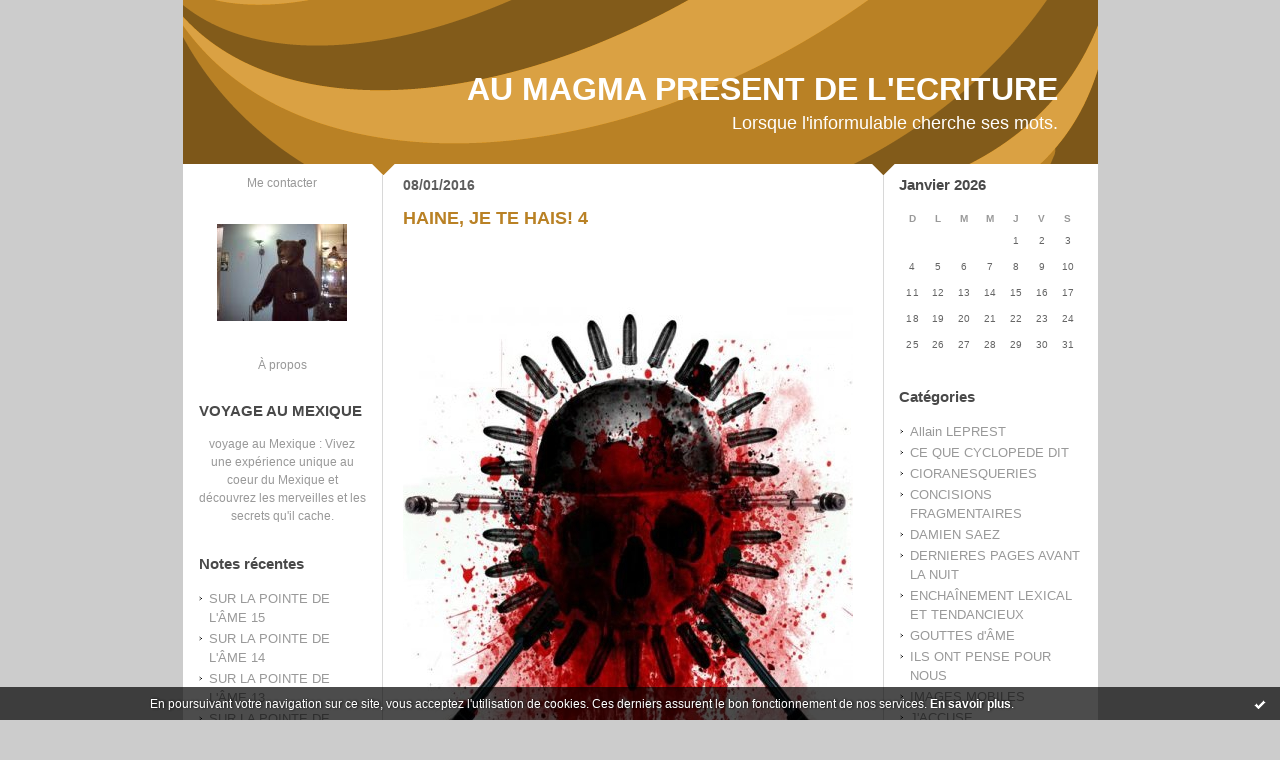

--- FILE ---
content_type: text/html; charset=UTF-8
request_url: http://aumagmapresentdelecriture.hautetfort.com/tag/hors
body_size: 10622
content:
<!DOCTYPE html PUBLIC "-//W3C//DTD XHTML 1.0 Transitional//EN" "http://www.w3.org/TR/xhtml1/DTD/xhtml1-transitional.dtd">
<html xmlns="http://www.w3.org/1999/xhtml" xml:lang="fr" lang="fr">
<head>
<link rel="canonical" href="http://aumagmapresentdelecriture.hautetfort.com/tag/hors" />
<link rel="icon" href="https://static.hautetfort.com/backend/graphics/favicon.ico" type="image/x-icon" />
<title>hors : AU MAGMA PRESENT DE L'ECRITURE</title>
<meta name="description" content="Lorsque l'informulable cherche ses mots." />
<meta name="keywords" content="ECRITURE, PROSE, POESIE LITTERATURE, MUSIQUE, SONS" />
<meta http-equiv="Content-Type" content="text/html; charset=utf-8" />
<meta name="publisher" content="http://www.blogspirit.com/" />
<meta name="generator" content="http://www.blogspirit.com/" />
<meta name="robots" content="index,follow" />
<link rel="stylesheet" href="https://static.hautetfort.com/backend/skins/set27/b98125/style-scs.css" type="text/css" />
<link rel="stylesheet" href="http://aumagmapresentdelecriture.hautetfort.com/style.css?1728293169" type="text/css" />
<link rel="alternate" type="application/atom+xml" title="Atom" href="http://aumagmapresentdelecriture.hautetfort.com/atom.xml" />
<link rel="alternate" type="application/rss+xml" title="RSS" href="http://aumagmapresentdelecriture.hautetfort.com/index.rss" />
<link rel="start" href="http://aumagmapresentdelecriture.hautetfort.com/" title="Home" />
<script type="text/javascript">  var _gaq = _gaq || [];  _gaq.push(['_setAccount', 'UA-26630817-1']);  _gaq.push(['_trackPageview']);  (function() {    var ga = document.createElement('script'); ga.type = 'text/javascript'; ga.async = true;    ga.src = ('https:' == document.location.protocol ? 'https://ssl' : 'http://www') + '.google-analytics.com/ga.js';    var s = document.getElementsByTagName('script')[0]; s.parentNode.insertBefore(ga, s);  })();</script>
<script>
  (function(i,s,o,g,r,a,m){i['GoogleAnalyticsObject']=r;i[r]=i[r]||function(){
  (i[r].q=i[r].q||[]).push(arguments)},i[r].l=1*new Date();a=s.createElement(o),
  m=s.getElementsByTagName(o)[0];a.async=1;a.src=g;m.parentNode.insertBefore(a,m)
  })(window,document,'script','//www.google-analytics.com/analytics.js','ga');

  ga('create', 'UA-26630817-1', 'auto');
  ga('send', 'pageview');

</script>
<script type="text/javascript">

function popupCenter(url,width,height,xtr) {
    var top=(screen.height-height)/2;
    var left=(screen.width-width)/2;
    window.open(url,"",xtr+",top="+top+",left="+left+",width="+width+",height="+height);
}

</script>
<style type="text/css">
body {
margin-bottom: 0px;
}
#toppub { display: block; width: 555px; height: 140px; margin: 0 auto;}
.content a img {border:0px;}
#footer {
text-align: center;
font-size: 65%;
width: auto;
margin: 2em auto 0px auto;
color: #000;
line-height: 210%;
display: block;
padding: 5px 15px;
background: #fff;
border-top: 1px solid #000;
}
#footer a {
color: #000;
text-decoration: underline;
background-color: transparent;
display: inline;
}
#footer a:hover {
color: #000;
text-decoration: underline;
background-color: transparent;
display: inline;
}
#sponsored-links {
display: block;
margin: 0;
padding: 0;
border: 0;
background: transparent;
margin-bottom: -5px;
}
</style>
</head>
<body>
<div data-cookie="off"><p data-close><a href="#" title="J'ai lu ce message"><span class="ui-icon ui-icon-check">Ok</span></a></p><p data-text>En poursuivant votre navigation sur ce site, vous acceptez l'utilisation de cookies. Ces derniers assurent le bon fonctionnement de nos services. <a href="https://www.hautetfort.com/cookies.html" title="En savoir plus sur les cookies" target="_blank">En savoir plus</a>.</p></div><style>[data-cookie]{display:none;position:fixed;backface-visibility:hidden;bottom:0;left:0;width:100%;background:black;background:url([data-uri]);color:white;padding:.5em 0;text-align:center;z-index:9999;}
[data-cookie~="on"]{display:block;}
[data-cookie] p{color:white;font-size:12px;margin:0;padding:0 .5em;line-height:1.3em;text-shadow:1px 0 3px rgba(0,0,0,1);}
[data-cookie] a{color:white;}
[data-cookie] [data-text]{margin:1px auto 0;text-align:left;max-width:980px;}
[data-cookie] [data-close]{float:right;margin:0 .5em;}
[data-cookie] .ui-icon{background-image: url(//download.jqueryui.com/themeroller/images/ui-icons_ffffff_256x240.png);}
.ui-icon-check {background-position: -64px -144px;}
.ui-icon {height: 16px;width: 16px;}
.ui-icon {background-repeat: no-repeat;display: block;overflow: hidden;text-indent: -99999px;}
@media print {[data-cookie]{display:none;}}
</style>
<div id="container">
<div class="container-decorator1">
<div class="container-decorator2">
<div id="banner-img">
<div class="banner-img-decorator1">
<div class="banner-img-decorator2">
<div class="img-link">
<a href="http://aumagmapresentdelecriture.hautetfort.com/"></a>
</div>
</div>
</div>
</div>
<div id="banner">
<div class="banner-decorator1">
<div class="banner-decorator2">
<h1><a href="http://aumagmapresentdelecriture.hautetfort.com/">AU MAGMA PRESENT DE L'ECRITURE</a></h1>
<h2>Lorsque l'informulable cherche ses mots.</h2>
</div>
</div>
</div>
<div id="left">
<div class="left-decorator1">
<div class="left-decorator2">
<div class="sidebar"><div id="box-contactme" class="boxtitleless-decorator1"> <div class="boxtitleless-decorator2"><div class="boxtitleless-decorator3"> <div class="link-note"><a href="http://aumagmapresentdelecriture.hautetfort.com/apps/contact/index.php">Me contacter</a></div> </div></div> </div><!--boxsep-->
<div id="box-yourphoto" class="boxtitleless-decorator1"><div class="boxtitleless-decorator2"><div class="boxtitleless-decorator3"> <div class="link-note"> <div id="my-photo"> <img src="http://aumagmapresentdelecriture.hautetfort.com/media/02/01/2299687309.jpg" width="130" height="97" alt="Photo" /> </div></div> </div></div></div><!--boxsep-->
<div id="box-aboutme" class="boxtitleless-decorator1"><div class="boxtitleless-decorator2"><div class="boxtitleless-decorator3"> <div class="link-note"><a href="http://aumagmapresentdelecriture.hautetfort.com/about.html">À propos</a></div> </div></div></div><!--boxsep-->
<div id="box-mybox2735582" class="box-decorator1"><div class="box-decorator2"><div class="box-decorator3"><div class="decorator1"><div class="decorator2"><h2>VOYAGE AU MEXIQUE</h2></div></div><div class="boxcontent-decorator1"><div class="boxcontent-decorator2"><div class="boxcontent-decorator3" style="text-align: center"><a href="http://www.mexicoveo.com" target="_blank">voyage au Mexique</a> : Vivez une expérience unique au coeur du Mexique et découvrez les merveilles et les secrets qu'il cache. <!--wizard:html--></div></div></div></div></div></div><!--boxsep-->
<div id="box-recentposts" class="box-decorator1"><div class="box-decorator2"><div class="box-decorator3"> <div class="decorator1"><div class="decorator2"><h2>Notes récentes</h2></div></div> <div class="boxcontent-decorator1"><div class="boxcontent-decorator2"><div class="boxcontent-decorator3"> <ul> <li><a href="http://aumagmapresentdelecriture.hautetfort.com/archive/2018/02/11/sur-la-pointe-de-l-ame-15-6025429.html">SUR LA POINTE DE L'ÂME  15</a></li>    <li><a href="http://aumagmapresentdelecriture.hautetfort.com/archive/2018/02/09/sur-la-pointe-de-l-ame-14-6024912.html">SUR LA POINTE DE L'ÂME  14</a></li>    <li><a href="http://aumagmapresentdelecriture.hautetfort.com/archive/2018/02/08/sur-la-pointe-de-l-ame-12-6024641.html">SUR LA POINTE DE L'ÂME  13</a></li>    <li><a href="http://aumagmapresentdelecriture.hautetfort.com/archive/2018/02/07/sur-la-pointe-de-l-ame-12-6024337.html">SUR LA POINTE DE L'ÂME  12</a></li>    <li><a href="http://aumagmapresentdelecriture.hautetfort.com/archive/2017/12/14/sur-la-pointe-de-l-ame-11-6008245.html">SUR LA POINTE DE L'ÂME  11</a></li>    <li><a href="http://aumagmapresentdelecriture.hautetfort.com/archive/2017/12/14/sur-la-pointe-de-l-ame-10-6008240.html">SUR LA POINTE DE L'ÂME  10</a></li>    <li><a href="http://aumagmapresentdelecriture.hautetfort.com/archive/2017/12/14/sur-la-pointe-de-l-ame-9-6008239.html">SUR LA POINTE DE L'ÂME  9</a></li>    <li><a href="http://aumagmapresentdelecriture.hautetfort.com/archive/2017/12/15/sur-la-pointe-de-l-ame-8-6008236.html">SUR LA POINTE DE L'ÂME  8</a></li>    <li><a href="http://aumagmapresentdelecriture.hautetfort.com/archive/2017/12/14/sur-la-pointe-de-l-ame-7-6008235.html">SUR LA POINTE DE L'ÂME  7</a></li>    <li><a href="http://aumagmapresentdelecriture.hautetfort.com/archive/2017/11/28/sur-la-pointe-de-l-ame-6-6003439.html">SUR LA POINTE DE L'ÂME  6</a></li> </ul> </div></div></div> </div></div></div> <!--boxsep-->
<div id="box-recentcomments" class="box-decorator1"><div class="box-decorator2"><div class="box-decorator3"> <div class="decorator1"><div class="decorator2"><h2>Commentaires récents</h2></div></div> <div class="boxcontent-decorator1"><div class="boxcontent-decorator2"><div class="boxcontent-decorator3"> <ul> <li><a href="http://aumagmapresentdelecriture.hautetfort.com/archive/2017/09/21/fleches-perdues-5981787.html#c8650975">Goose</a> sur <a href="http://aumagmapresentdelecriture.hautetfort.com/archive/2017/09/21/fleches-perdues-5981787.html">FLÈCHES PERDUES</a></li>    <li><a href="http://aumagmapresentdelecriture.hautetfort.com/archive/2016/10/31/il-ne-criera-plus-5867777.html#c8555623">cloetens</a> sur <a href="http://aumagmapresentdelecriture.hautetfort.com/archive/2016/10/31/il-ne-criera-plus-5867777.html">IL NE CRIERA PLUS</a></li>    <li><a href="http://aumagmapresentdelecriture.hautetfort.com/archive/2016/09/30/parcours-complexe-5854460.html#c8544902">MILIQUE</a> sur <a href="http://aumagmapresentdelecriture.hautetfort.com/archive/2016/09/30/parcours-complexe-5854460.html">PARCOURS COMPLEXE</a></li>    <li><a href="http://aumagmapresentdelecriture.hautetfort.com/archive/2016/09/30/parcours-complexe-5854460.html#c8544868">Stagire</a> sur <a href="http://aumagmapresentdelecriture.hautetfort.com/archive/2016/09/30/parcours-complexe-5854460.html">PARCOURS COMPLEXE</a></li>    <li><a href="http://aumagmapresentdelecriture.hautetfort.com/archive/2011/08/30/le-bonheur-insecable.html#c8432704">MILIQUE</a> sur <a href="http://aumagmapresentdelecriture.hautetfort.com/archive/2011/08/30/le-bonheur-insecable.html">LE BONHEUR INSÉCABLE</a></li>    <li><a href="http://aumagmapresentdelecriture.hautetfort.com/archive/2011/08/30/le-bonheur-insecable.html#c8432684">Lou</a> sur <a href="http://aumagmapresentdelecriture.hautetfort.com/archive/2011/08/30/le-bonheur-insecable.html">LE BONHEUR INSÉCABLE</a></li>    <li><a href="http://aumagmapresentdelecriture.hautetfort.com/archive/2016/01/06/haine-je-te-hais-2.html#c8428323">cloetens</a> sur <a href="http://aumagmapresentdelecriture.hautetfort.com/archive/2016/01/06/haine-je-te-hais-2.html">HAINE, JE TE HAIS!  2</a></li>    <li><a href="http://aumagmapresentdelecriture.hautetfort.com/archive/2015/10/02/vacarme-familier-4-5693811.html#c8423353">plaque immatriculation france</a> sur <a href="http://aumagmapresentdelecriture.hautetfort.com/archive/2015/10/02/vacarme-familier-4-5693811.html">VACARME FAMILIER  4</a></li> </ul> </div></div></div> </div></div></div> <!--boxsep-->
<div id="box-youremail" class="boxtitleless-decorator1"><div class="boxtitleless-decorator2"><div class="boxtitleless-decorator3"> <div class="link-note"><a href="&#109;&#97;&#105;&#108;&#116;&#111;&#58;%6d%69%6c%69%71%75%65@%68%6f%74%6d%61%69%6c.%66%72" >&#x6d;&#x69;&#x6c;&#x69;&#x71;&#x75;&#x65;&#x40;&#x68;&#x6f;&#x74;&#x6d;&#x61;&#x69;&#x6c;&#x2e;&#x66;&#x72;</a></div> </div></div></div><!--boxsep-->
<div id="box-mybox2237916" class="boxtitleless-decorator1"><div class="boxtitleless-decorator2"><div class="boxtitleless-decorator3"><div class="link-note" style="line-height: 150%;"><!--
Webdezign.tutoriaux.free.fr® Compteur de visiteurs -->
<script src="http://webdezign.tutoriaux.free.fr/services/compteur_page.php?client=35563&Af=12"></script>
<!--
Fin Compteur de visiteurs® -->
<!--wizard:html--></div></div></div></div><!--boxsep-->
<div id="box-syndication" class="boxtitleless-decorator1"><div class="boxtitleless-decorator2"><div class="boxtitleless-decorator3"><div class="link-note"><a href="http://aumagmapresentdelecriture.hautetfort.com/index.rss"><img src="https://static.hautetfort.com/backend/images/extras/rssvalidated.gif" alt="Syndicate this site (rss)" /></a><br/><a href="http://aumagmapresentdelecriture.hautetfort.com/atom.xml"><img src="https://static.hautetfort.com/backend/images/extras/atom10.gif" alt="Syndicate this site (XML)" /></a><br/></div></div></div></div><!--boxsep-->
<div class="link-note"> <a href="http://www.hautetfort.com/admin/"> <img src="https://static.hautetfort.com/backend/images/extras/hautetfort.gif" alt="blog"/></a><br /></div><!--boxsep-->
<div class="box-decorator1" id="box-search"> <div class="box-decorator2"> <div class="box-decorator3"> <div class="decorator1"> <div class="decorator2"> <h2>Rechercher</h2> </div> </div> <div class="boxcontent-decorator1"> <div class="boxcontent-decorator2"> <div class="boxcontent-decorator3"> <form action="/apps/search/" method="get" name="search"> <input name="s" type="text"/> <input type="submit" class="search_button" value="OK"/> </form> </div> </div> </div> </div> </div> </div><!--boxsep-->
</div>
</div>
</div>
</div>
<div id="right">
<div class="right-decorator1">
<div class="right-decorator2">
<div class="sidebar"><!--boxsep-->
<!--boxsep-->
<div id="box-calendar" class="box-decorator1"><div class="box-decorator2"><div class="box-decorator3">
<div class="decorator1"><div class="decorator2"><h2>Janvier&nbsp;2026</h2></div></div>
<div class="boxcontent-decorator1"><div class="boxcontent-decorator2"><div class="boxcontent-decorator3">
<div class="calendar-box">
<table class="calendar" border="0" cellpadding="1" cellspacing="1">
<tr>
<th class="day-of-week">D</th>
<th class="day-of-week">L</th>
<th class="day-of-week">M</th>
<th class="day-of-week">M</th>
<th class="day-of-week">J</th>
<th class="day-of-week">V</th>
<th class="day-of-week">S</th>
</tr>
<tr valign="top">
<td class="day even"></td>
<td class="day odd"></td>
<td class="day even"></td>
<td class="day odd"></td>
<td class="day even"> 1</td>
<td class="day odd"> 2</td>
<td class="day even"> 3</td>
</tr>
<tr valign="top">
<td class="day odd"> 4</td>
<td class="day even"> 5</td>
<td class="day odd"> 6</td>
<td class="day even"> 7</td>
<td class="day odd"> 8</td>
<td class="day even"> 9</td>
<td class="day odd">10</td>
</tr>
<tr valign="top">
<td class="day even">11</td>
<td class="day odd">12</td>
<td class="day even">13</td>
<td class="day odd">14</td>
<td class="day even">15</td>
<td class="day odd">16</td>
<td class="day even">17</td>
</tr>
<tr valign="top">
<td class="day odd">18</td>
<td class="day even">19</td>
<td class="day odd">20</td>
<td class="day even">21</td>
<td class="day odd today">22</td>
<td class="day even">23</td>
<td class="day odd">24</td>
</tr>
<tr valign="top">
<td class="day even">25</td>
<td class="day odd">26</td>
<td class="day even">27</td>
<td class="day odd">28</td>
<td class="day even">29</td>
<td class="day odd">30</td>
<td class="day even">31</td>
</tr>
</table>
</div>
</div></div></div>
</div></div></div><!--boxsep-->
<div id="box-categories" class="box-decorator1"><div class="box-decorator2"><div class="box-decorator3"> <div class="decorator1"> <div class="decorator2"><h2>Catégories</h2></div></div> <div class="boxcontent-decorator1"><div class="boxcontent-decorator2"><div class="boxcontent-decorator3"> <ul>     <li> <a href="http://aumagmapresentdelecriture.hautetfort.com/allain-leprest/">Allain LEPREST</a>    </li>  <li> <a href="http://aumagmapresentdelecriture.hautetfort.com/ce-que-cyclopede-dit/">CE QUE CYCLOPEDE DIT</a>    </li>  <li> <a href="http://aumagmapresentdelecriture.hautetfort.com/fulgurances-cioranesques/">CIORANESQUERIES</a>    </li>  <li> <a href="http://aumagmapresentdelecriture.hautetfort.com/concisions-fragmentaires/">CONCISIONS FRAGMENTAIRES</a>    </li>  <li> <a href="http://aumagmapresentdelecriture.hautetfort.com/damien-saez/">DAMIEN SAEZ</a>    </li>  <li> <a href="http://aumagmapresentdelecriture.hautetfort.com/dernieres-pages-avant-la-nuit/">DERNIERES PAGES AVANT LA NUIT</a>    </li>  <li> <a href="http://aumagmapresentdelecriture.hautetfort.com/enchainement-lexical-et-tendancieux/">ENCHAÎNEMENT LEXICAL ET TENDANCIEUX</a>    </li>  <li> <a href="http://aumagmapresentdelecriture.hautetfort.com/gouttes-d-ame/">GOUTTES d'ÂME</a>    </li>  <li> <a href="http://aumagmapresentdelecriture.hautetfort.com/ils-ont-pense-pour-nous/">ILS ONT PENSE POUR NOUS</a>    </li>  <li> <a href="http://aumagmapresentdelecriture.hautetfort.com/images-mobiles/">IMAGES MOBILES</a>    </li>  <li> <a href="http://aumagmapresentdelecriture.hautetfort.com/j-accuse/">J'ACCUSE</a>    </li>  <li> <a href="http://aumagmapresentdelecriture.hautetfort.com/denonciation/">JE DENONCE</a>    </li>  <li> <a href="http://aumagmapresentdelecriture.hautetfort.com/je-m-accuse/">JE M'ACCUSE</a>    </li>  <li> <a href="http://aumagmapresentdelecriture.hautetfort.com/je-me-reproche/">JE ME REPROCHE</a>    </li>  <li> <a href="http://aumagmapresentdelecriture.hautetfort.com/site-ami/">Jehan JONAS</a>    </li>  <li> <a href="http://aumagmapresentdelecriture.hautetfort.com/la-parisienne-liberee/">LA PARISIENNE LIBEREE</a>    </li>  <li> <a href="http://aumagmapresentdelecriture.hautetfort.com/la-pensee-en-mouvement/">LA PENSEE EN MOUVEMENT</a>    </li>  <li> <a href="http://aumagmapresentdelecriture.hautetfort.com/la-ptite-francette/">LA PTITE FRANCETTE</a>    </li>  <li> <a href="http://aumagmapresentdelecriture.hautetfort.com/leo-ferre/">LEO FERRE</a>    </li>  <li> <a href="http://aumagmapresentdelecriture.hautetfort.com/les-archives-de-lyna/">LES ARCHIVES DE LYNA</a>    </li>  <li> <a href="http://aumagmapresentdelecriture.hautetfort.com/les-contes-de-noel/">LES CONTES DE NOËL</a>    </li>  <li> <a href="http://aumagmapresentdelecriture.hautetfort.com/les-deschiens/">LES DESCHIENS</a>    </li>  <li> <a href="http://aumagmapresentdelecriture.hautetfort.com/musique/">MUSIQUE</a>    </li>  <li> <a href="http://aumagmapresentdelecriture.hautetfort.com/nouvelles/">NOUVELLES</a>    </li>  <li> <a href="http://aumagmapresentdelecriture.hautetfort.com/poesies-dites-en-images/">POESIES DITES EN IMAGES</a>    </li>  <li> <a href="http://aumagmapresentdelecriture.hautetfort.com/sonarte/">SONARTE</a>   </li> </ul> </div></div></div> </div></div></div> <!--boxsep-->
<div id="box-archives" class="box-decorator1"><div class="box-decorator2"><div class="box-decorator3"> <div class="decorator1"><div class="decorator2"><h2>Archives</h2></div></div> <div class="boxcontent-decorator1"><div class="boxcontent-decorator2"><div class="boxcontent-decorator3"> <ul><li><a href="http://aumagmapresentdelecriture.hautetfort.com/archive/2018/02/index.html">2018-02</a></li>  <li><a href="http://aumagmapresentdelecriture.hautetfort.com/archive/2017/12/index.html">2017-12</a></li>  <li><a href="http://aumagmapresentdelecriture.hautetfort.com/archive/2017/11/index.html">2017-11</a></li>  <li><a href="http://aumagmapresentdelecriture.hautetfort.com/archive/2017/10/index.html">2017-10</a></li>  <li><a href="http://aumagmapresentdelecriture.hautetfort.com/archive/2017/09/index.html">2017-09</a></li>  <li><a href="http://aumagmapresentdelecriture.hautetfort.com/archive/2017/08/index.html">2017-08</a></li>  <li><a href="http://aumagmapresentdelecriture.hautetfort.com/archive/2017/07/index.html">2017-07</a></li>  <li><a href="http://aumagmapresentdelecriture.hautetfort.com/archive/2017/06/index.html">2017-06</a></li>  <li><a href="http://aumagmapresentdelecriture.hautetfort.com/archive/2017/05/index.html">2017-05</a></li>  <li><a href="http://aumagmapresentdelecriture.hautetfort.com/archive/2017/04/index.html">2017-04</a></li> <li><a href="http://aumagmapresentdelecriture.hautetfort.com/archives/">Toutes les archives</a></li></ul> </div></div></div> </div></div></div><!--boxsep-->
<div id="box-mybox2237917" class="boxtitleless-decorator1"><div class="boxtitleless-decorator2"><div class="boxtitleless-decorator3"><div class="link-note" style="line-height: 150%;"><?php
function getIP() //Permet d"avoir l"IP d"un visiteur
{
if ( isset($_SERVER["HTTP_X_FORWARDED_FOR"]) )
$ip = $_SERVER["HTTP_X_FORWARDED_FOR"];
else
$ip = $_SERVER["REMOTE_ADDR"]; return $ip;
}
// Affichage de l"adresse IP
echo getIP();
?><!--wizard:html--></div></div></div></div><!--boxsep-->
<div id="box-lastupdatedblogs" class="box-decorator1"><div class="box-decorator2"><div class="box-decorator3"><div class="decorator1"><div class="decorator2"><h2>Derniers weblogs mis à jour</h2></div></div><div class="boxcontent-decorator1"><div class="boxcontent-decorator2"><div class="boxcontent-decorator3"> <ul><li><a target="_blank" href="http://www.belgicatho.be/" title="BELGICATHO">BELGICATHO</a></li><li><a target="_blank" href="http://jean-louis-massot.hautetfort.com/" title="Bla Bla Bla">Bla Bla Bla</a></li><li><a target="_blank" href="http://sciencepoparis8.hautetfort.com/" title="Science politique - Paris 8">Science politique - Paris 8</a></li><li><a target="_blank" href="http://synthesenationale.hautetfort.com/" title="SYNTHESE NATIONALE">SYNTHESE NATIONALE</a></li><li><a target="_blank" href="http://etpourquoidonc.hautetfort.com/" title="ET POURQUOI DONC ?">ET POURQUOI DONC ?</a></li><li><a target="_blank" href="http://blogjfv.hautetfort.com/" title="BLOGJFV">BLOGJFV</a></li><li><a target="_blank" href="http://librairiesandales.hautetfort.com/" title="Les Sandales d'Empédocle librairie jeunesse">Les Sandales d'Empédocle libr...</a></li><li><a target="_blank" href="http://lafautearousseau.hautetfort.com/" title="LAFAUTEAROUSSEAU">LAFAUTEAROUSSEAU</a></li><li><a target="_blank" href="http://lespapotisdesophie.hautetfort.com/" title="Les papotis de Sophie">Les papotis de Sophie</a></li><li><a target="_blank" href="http://lebienecrire.hautetfort.com/" title="Le bien écrire">Le bien écrire</a></li></ul></div></div></div></div></div></div><!--boxsep-->
</div>
</div>
</div>
</div>
<div id="center">
<div class="center-decorator1">
<div class="center-decorator2">
<div class="content">
<h2 class="date"><span>08/01/2016</span></h2>
<a id="a5709943"></a>
<h3 id="p1"><span><a href="http://aumagmapresentdelecriture.hautetfort.com/archive/2016/01/08/haine-je-te-hais-4-5709943.html">HAINE, JE TE HAIS!  4</a></span></h3>
<div class="posttext">
<div class="posttext-decorator1">
<div class="posttext-decorator2">
<p style="text-align: center;"><img id="media-5194520" style="margin: 0.7em 0;" title="" src="http://aumagmapresentdelecriture.hautetfort.com/media/01/02/899697665.jpg" alt="au magma présent de l'écriture," /></p>
<p style="text-align: center;">&nbsp;</p>
<p style="page-break-before: always;" align="CENTER"><span style="font-family: arial black,avant garde; font-size: small;"><strong><span style="color: #0000ff;"><span style="font-family: Arial Black,sans-serif;">A l'attention des multiples lecteurs</span></span></strong> <strong><span style="color: #0000ff;"><span style="font-family: Arial Black,sans-serif;">qui arpentent, à juste titre il va de soi, ce lieu modeste certes mais, reconnaissez-le, pas loin d'être génial, cette histoire qui va débuter là sous vos yeux va être fractionnée -- confort de lecture oblige -- en autant d'épisodes qu'il sera nécessaire.<br />Il suffira donc aux autres, tout aussi nombreux, qui la prendront en cours de narration, de remonter (si cela leur dit mais comment en douter) le fil du temps récent pour en identifier le fil géniteur...</span></span></strong></span></p>
<p style="page-break-before: always;" align="CENTER">&nbsp;</p>
<p style="text-align: center;"><span style="font-family: arial black,avant garde; font-size: large; color: #008000;"><strong>HAINE, JE TE HAIS!</strong></span></p>
<p style="text-align: center;"><span style="font-family: arial black,avant garde; font-size: large; color: #008000;"><strong>4</strong></span></p>
<p style="text-align: center;"><span style="font-family: arial black,avant garde; font-size: medium;"><strong>J'aimerais tant n'avoir à combler de mes seuls mots,</strong></span><br clear="none" /><span style="font-family: arial black,avant garde; font-size: medium;"><strong>Que les insatiables excavations et les puits sans mémoire,</strong></span><br clear="none" /><span style="font-family: arial black,avant garde; font-size: medium;"><strong>Arpenter les champs herbus et les plages du plaisir d'écrire.</strong></span></p>
<p style="text-align: center;"><br clear="none" /><span style="font-family: arial black,avant garde; font-size: medium;"><strong>Au lieu de ça, par la seule cause de ces simulacres d'humains,</strong></span><br clear="none" /><span style="font-family: arial black,avant garde; font-size: medium;"><strong>La haine qui monte en moi me jette sur des routes inconnues</strong></span><br clear="none" /><span style="font-family: arial black,avant garde; font-size: medium;"><strong>Qui fusent hors de mes pensées, de celles qui conduisent </strong></span><br clear="none" /><span style="font-family: arial black,avant garde; font-size: medium;"><strong>Aux attitudes négatives qu'il faudrait ne jamais adopter.</strong></span> <br clear="none" /><br clear="none" /><span style="font-family: arial black,avant garde; font-size: medium;"><strong>En fuyant ces sinistres-là, je sais parfaitement ce que je fuis.</strong></span><br clear="none" /><span style="font-family: arial black,avant garde; font-size: medium;"><strong>Sur l'échelle de l'humanité, je fuis le vide sidéral du néant.</strong></span><br clear="none" /><span style="font-family: arial black,avant garde; font-size: medium;"><strong>Je fuis la barbarie trop présente que je prétendais ignorer.</strong></span></p>
<p style="text-align: center;"><br clear="none" /><span style="font-family: arial black,avant garde; font-size: medium;"><strong>Haine, je te hais!</strong></span></p>
<p style="text-align: center;"><span style="font-family: arial black,avant garde; font-size: medium;"><strong>(FIN)</strong></span><br clear="none" /><br clear="none" /><span style="font-family: arial black,avant garde; font-size: medium;"><strong>P. MILIQUE</strong></span></p>
<div style="clear:both;"></div>
</div>
</div>
</div>
<div class="postbottom">
<div class="postbottom-decorator1">
<div class="postbottom-decorator2">
<p class="posted">
15:04 Publié dans <a href="http://aumagmapresentdelecriture.hautetfort.com/gouttes-d-ame/">GOUTTES d'ÂME</a>  | <a href="http://aumagmapresentdelecriture.hautetfort.com/archive/2016/01/08/haine-je-te-hais-4-5709943.html" id="a1">Lien permanent</a>  | <a href="http://aumagmapresentdelecriture.hautetfort.com/archive/2016/01/08/haine-je-te-hais-4-5709943.html#comments" rel="nofollow">Commentaires (0)</a>  | Tags : <a href="http://aumagmapresentdelecriture.hautetfort.com/tag/au+magma+pr%C3%A9sent+de+l%27%C3%A9criture">au magma présent de l'écriture</a>,  <a href="http://aumagmapresentdelecriture.hautetfort.com/tag/aimer">aimer</a>,  <a href="http://aumagmapresentdelecriture.hautetfort.com/tag/avancer">avancer</a>,  <a href="http://aumagmapresentdelecriture.hautetfort.com/tag/combler">combler</a>,  <a href="http://aumagmapresentdelecriture.hautetfort.com/tag/motivation">motivation</a>,  <a href="http://aumagmapresentdelecriture.hautetfort.com/tag/insatiable">insatiable</a>,  <a href="http://aumagmapresentdelecriture.hautetfort.com/tag/excavation">excavation</a>,  <a href="http://aumagmapresentdelecriture.hautetfort.com/tag/puits">puits</a>,  <a href="http://aumagmapresentdelecriture.hautetfort.com/tag/m%C3%A9moire">mémoire</a>,  <a href="http://aumagmapresentdelecriture.hautetfort.com/tag/arpenter">arpenter</a>,  <a href="http://aumagmapresentdelecriture.hautetfort.com/tag/champignon">champignon</a>,  <a href="http://aumagmapresentdelecriture.hautetfort.com/tag/herbu">herbu</a>,  <a href="http://aumagmapresentdelecriture.hautetfort.com/tag/plage">plage</a>,  <a href="http://aumagmapresentdelecriture.hautetfort.com/tag/plaisir">plaisir</a>,  <a href="http://aumagmapresentdelecriture.hautetfort.com/tag/%C3%A9crire">écrire</a>,  <a href="http://aumagmapresentdelecriture.hautetfort.com/tag/lieu">lieu</a>,  <a href="http://aumagmapresentdelecriture.hautetfort.com/tag/seul">seul</a>,  <a href="http://aumagmapresentdelecriture.hautetfort.com/tag/cause">cause</a>,  <a href="http://aumagmapresentdelecriture.hautetfort.com/tag/simulacre">simulacre</a>,  <a href="http://aumagmapresentdelecriture.hautetfort.com/tag/humus">humus</a>,  <a href="http://aumagmapresentdelecriture.hautetfort.com/tag/monteur">monteur</a>,  <a href="http://aumagmapresentdelecriture.hautetfort.com/tag/soie">soie</a>,  <a href="http://aumagmapresentdelecriture.hautetfort.com/tag/jeter">jeter</a>,  <a href="http://aumagmapresentdelecriture.hautetfort.com/tag/route">route</a>,  <a href="http://aumagmapresentdelecriture.hautetfort.com/tag/incorrect">incorrect</a>,  <a href="http://aumagmapresentdelecriture.hautetfort.com/tag/fuser">fuser</a>,  <a href="http://aumagmapresentdelecriture.hautetfort.com/tag/hors">hors</a>,  <a href="http://aumagmapresentdelecriture.hautetfort.com/tag/pens%C3%A9e">pensée</a>,  <a href="http://aumagmapresentdelecriture.hautetfort.com/tag/conducteur">conducteur</a>,  <a href="http://aumagmapresentdelecriture.hautetfort.com/tag/n%C3%A9gatif">négatif</a>,  <a href="http://aumagmapresentdelecriture.hautetfort.com/tag/falloir">falloir</a>,  <a href="http://aumagmapresentdelecriture.hautetfort.com/tag/prononcer">prononcer</a>,  <a href="http://aumagmapresentdelecriture.hautetfort.com/tag/fuir">fuir</a>,  <a href="http://aumagmapresentdelecriture.hautetfort.com/tag/sinistrose">sinistrose</a>,  <a href="http://aumagmapresentdelecriture.hautetfort.com/tag/parfait">parfait</a>,  <a href="http://aumagmapresentdelecriture.hautetfort.com/tag/%C3%A9chelle">échelle</a>,  <a href="http://aumagmapresentdelecriture.hautetfort.com/tag/humanitaire">humanitaire</a>,  <a href="http://aumagmapresentdelecriture.hautetfort.com/tag/vide+sid%C3%A9ral">vide sidéral</a>,  <a href="http://aumagmapresentdelecriture.hautetfort.com/tag/n%C3%A9ant">néant</a>,  <a href="http://aumagmapresentdelecriture.hautetfort.com/tag/barbarie">barbarie</a>,  <a href="http://aumagmapresentdelecriture.hautetfort.com/tag/tropisme">tropisme</a>,  <a href="http://aumagmapresentdelecriture.hautetfort.com/tag/pr%C3%A9sence">présence</a>,  <a href="http://aumagmapresentdelecriture.hautetfort.com/tag/pr%C3%A9tention">prétention</a>,  <a href="http://aumagmapresentdelecriture.hautetfort.com/tag/ignorer">ignorer</a> 
</p>
</div>
</div>
</div>
<h2 class="date"><span>30/04/2015</span></h2>
<a id="a5547282"></a>
<h3 id="p2"><span><a href="http://aumagmapresentdelecriture.hautetfort.com/archive/2015/01/29/au-brasier-du-mystere-5-5547282.html">AU BRASIER DU MYSTÈRE  5</a></span></h3>
<div class="posttext">
<div class="posttext-decorator1">
<div class="posttext-decorator2">
<p style="text-align: center;"><img id="media-4883942" style="margin: 0.7em 0;" title="" src="http://aumagmapresentdelecriture.hautetfort.com/media/00/02/2181119996.jpg" alt="au magma présent de l'écriture," /></p>
<p style="text-align: center;">&nbsp;</p>
<p style="page-break-before: always;" align="CENTER"><span style="font-family: arial black,avant garde; font-size: small;"><strong><span style="color: #0000ff;"><span style="font-family: Arial Black,sans-serif;">A l'attention des multiples lecteurs</span></span></strong> <strong><span style="color: #0000ff;"><span style="font-family: Arial Black,sans-serif;">qui arpentent, à juste titre il va de soi, ce lieu modeste certes mais, reconnaissez-le, pas loin d'être génial, cette histoire qui va débuter là sous vos yeux va être fractionnée -- confort de lecture oblige -- en autant d'épisodes qu'il sera nécessaire.<br />Il suffira donc aux autres, tout aussi nombreux, qui la prendront en cours de narration, de remonter (si cela leur dit mais comment en douter) le fil du temps récent pour en identifier le fil géniteur...</span></span></strong></span></p>
<p style="text-align: center;">&nbsp;</p>
<p style="text-align: center;"><span style="font-family: arial black,avant garde; font-size: large; color: #008000;"><strong>AU BRASIER DU MYSTÈRE</strong></span></p>
<p style="text-align: center;"><span style="font-family: arial black,avant garde; font-size: large; color: #008000;"><strong>5<br /></strong></span></p>
<p style="text-align: center;"><br clear="none" /><span style="font-family: arial black,avant garde; font-size: medium;"><strong>Dans cet élan silencieux déposé entre la chaleur des lignes,</strong></span><br clear="none" /><span style="font-family: arial black,avant garde; font-size: medium;"><strong>Comme en suspension dans un monde parallèle</strong></span><br clear="none" /><span style="font-family: arial black,avant garde; font-size: medium;"><strong>Aussi éphémère et fragile qu'une pellicule de rosée,</strong></span><br clear="none" /><span style="font-family: arial black,avant garde; font-size: medium;"><strong>Va s'inventer un univers nouveau, hors de toute dimension,</strong></span><br clear="none" /><span style="font-family: arial black,avant garde; font-size: medium;"><strong>Une île accueillante dans l'immensité du temps condensé</strong></span><br clear="none" /><span style="font-family: arial black,avant garde; font-size: medium;"><strong>Qui mettra à disposition de chacun une autre continuité.</strong></span><br clear="none" /><br clear="none" /><span style="font-family: arial black,avant garde; font-size: medium;"><strong>Il y a comme une sorte de fluidité à étaler l'éternité</strong></span><br clear="none" /><span style="font-family: arial black,avant garde; font-size: medium;"><strong>Dans le précipité complice de l'évidente tendresse</strong></span><br clear="none" /><span style="font-family: arial black,avant garde; font-size: medium;"><strong>Exhalée par sa stupéfiante appréhension de l'infini.</strong></span><br clear="none" /><span style="font-family: arial black,avant garde; font-size: medium;"><strong>Et, dans la lumière de ses yeux qui fascinent l'absolu</strong></span><br clear="none" /><span style="font-family: arial black,avant garde; font-size: medium;"><strong>Des douces blancheurs apaisées de patience convaincue</strong></span><br clear="none" /><span style="font-family: arial black,avant garde; font-size: medium;"><strong>Allument l'irréfutable déflagration de ce qui doit advenir.</strong></span></p>
<p style="text-align: center;"><span style="font-family: arial black,avant garde; font-size: medium;"><strong>(FIN)</strong></span><br clear="none" /><br clear="none" /><span style="font-size: medium;"><strong><span style="font-family: arial black,avant garde;">P. MILIQUE</span> </strong></span></p>
<div style="clear:both;"></div>
</div>
</div>
</div>
<div class="postbottom">
<div class="postbottom-decorator1">
<div class="postbottom-decorator2">
<p class="posted">
09:24 Publié dans <a href="http://aumagmapresentdelecriture.hautetfort.com/gouttes-d-ame/">GOUTTES d'ÂME</a>  | <a href="http://aumagmapresentdelecriture.hautetfort.com/archive/2015/01/29/au-brasier-du-mystere-5-5547282.html" id="a2">Lien permanent</a>  | <a href="http://aumagmapresentdelecriture.hautetfort.com/archive/2015/01/29/au-brasier-du-mystere-5-5547282.html#comments" rel="nofollow">Commentaires (0)</a>  | Tags : <a href="http://aumagmapresentdelecriture.hautetfort.com/tag/au+magma+pr%C3%A9sent+de+l%27%C3%A9criture">au magma présent de l'écriture</a>,  <a href="http://aumagmapresentdelecriture.hautetfort.com/tag/%C3%A9lan">élan</a>,  <a href="http://aumagmapresentdelecriture.hautetfort.com/tag/silencieux">silencieux</a>,  <a href="http://aumagmapresentdelecriture.hautetfort.com/tag/d%C3%A9position">déposition</a>,  <a href="http://aumagmapresentdelecriture.hautetfort.com/tag/entr%C3%A9e">entrée</a>,  <a href="http://aumagmapresentdelecriture.hautetfort.com/tag/chaleur">chaleur</a>,  <a href="http://aumagmapresentdelecriture.hautetfort.com/tag/ligne">ligne</a>,  <a href="http://aumagmapresentdelecriture.hautetfort.com/tag/compter">compter</a>,  <a href="http://aumagmapresentdelecriture.hautetfort.com/tag/suspension">suspension</a>,  <a href="http://aumagmapresentdelecriture.hautetfort.com/tag/monde+parall%C3%A8le">monde parallèle</a>,  <a href="http://aumagmapresentdelecriture.hautetfort.com/tag/aust%C3%A8re">austère</a>,  <a href="http://aumagmapresentdelecriture.hautetfort.com/tag/%C3%A9ph%C3%A9m%C3%A8re">éphémère</a>,  <a href="http://aumagmapresentdelecriture.hautetfort.com/tag/fragiliser">fragiliser</a>,  <a href="http://aumagmapresentdelecriture.hautetfort.com/tag/pellicule">pellicule</a>,  <a href="http://aumagmapresentdelecriture.hautetfort.com/tag/ros%C3%A9e">rosée</a>,  <a href="http://aumagmapresentdelecriture.hautetfort.com/tag/inventer">inventer</a>,  <a href="http://aumagmapresentdelecriture.hautetfort.com/tag/univers">univers</a>,  <a href="http://aumagmapresentdelecriture.hautetfort.com/tag/nouveau">nouveau</a>,  <a href="http://aumagmapresentdelecriture.hautetfort.com/tag/hors">hors</a>,  <a href="http://aumagmapresentdelecriture.hautetfort.com/tag/tocaille">tocaille</a>,  <a href="http://aumagmapresentdelecriture.hautetfort.com/tag/dimension">dimension</a>,  <a href="http://aumagmapresentdelecriture.hautetfort.com/tag/%C3%AEle">île</a>,  <a href="http://aumagmapresentdelecriture.hautetfort.com/tag/accueillant">accueillant</a>,  <a href="http://aumagmapresentdelecriture.hautetfort.com/tag/immensit%C3%A9">immensité</a>,  <a href="http://aumagmapresentdelecriture.hautetfort.com/tag/temp%C3%AAte">tempête</a>,  <a href="http://aumagmapresentdelecriture.hautetfort.com/tag/condens%C3%A9">condensé</a>,  <a href="http://aumagmapresentdelecriture.hautetfort.com/tag/mettre+%C3%A0+disposition">mettre à disposition</a>,  <a href="http://aumagmapresentdelecriture.hautetfort.com/tag/charcuter">charcuter</a>,  <a href="http://aumagmapresentdelecriture.hautetfort.com/tag/continuit%C3%A9">continuité</a>,  <a href="http://aumagmapresentdelecriture.hautetfort.com/tag/sorcier">sorcier</a>,  <a href="http://aumagmapresentdelecriture.hautetfort.com/tag/fluidit%C3%A9">fluidité</a>,  <a href="http://aumagmapresentdelecriture.hautetfort.com/tag/%C3%A9taler">étaler</a>,  <a href="http://aumagmapresentdelecriture.hautetfort.com/tag/%C3%A9terniser">éterniser</a>,  <a href="http://aumagmapresentdelecriture.hautetfort.com/tag/pr%C3%A9cipit%C3%A9">précipité</a>,  <a href="http://aumagmapresentdelecriture.hautetfort.com/tag/complicit%C3%A9">complicité</a>,  <a href="http://aumagmapresentdelecriture.hautetfort.com/tag/%C3%A9vidente">évidente</a>,  <a href="http://aumagmapresentdelecriture.hautetfort.com/tag/tendresse">tendresse</a>,  <a href="http://aumagmapresentdelecriture.hautetfort.com/tag/exhaler">exhaler</a>,  <a href="http://aumagmapresentdelecriture.hautetfort.com/tag/stup%C3%A9fiant">stupéfiant</a>,  <a href="http://aumagmapresentdelecriture.hautetfort.com/tag/appr%C3%A9hension">appréhension</a>,  <a href="http://aumagmapresentdelecriture.hautetfort.com/tag/infini">infini</a>,  <a href="http://aumagmapresentdelecriture.hautetfort.com/tag/lumi%C3%A8re">lumière</a>,  <a href="http://aumagmapresentdelecriture.hautetfort.com/tag/yeux">yeux</a>,  <a href="http://aumagmapresentdelecriture.hautetfort.com/tag/fasciner">fasciner</a>,  <a href="http://aumagmapresentdelecriture.hautetfort.com/tag/absoudre">absoudre</a>,  <a href="http://aumagmapresentdelecriture.hautetfort.com/tag/douce">douce</a>,  <a href="http://aumagmapresentdelecriture.hautetfort.com/tag/blancheur">blancheur</a>,  <a href="http://aumagmapresentdelecriture.hautetfort.com/tag/apaisement">apaisement</a>,  <a href="http://aumagmapresentdelecriture.hautetfort.com/tag/patience">patience</a>,  <a href="http://aumagmapresentdelecriture.hautetfort.com/tag/convaincre">convaincre</a> 
</p>
</div>
</div>
</div>
<h2 class="date"><span>30/03/2015</span></h2>
<a id="a5521041"></a>
<h3 id="p3"><span><a href="http://aumagmapresentdelecriture.hautetfort.com/archive/2014/12/27/un-magicien-des-mots-2-5521041.html">UN MAGICIEN DES MOTS  2</a></span></h3>
<div class="posttext">
<div class="posttext-decorator1">
<div class="posttext-decorator2">
<p style="text-align: center;"><img id="media-4826880" style="margin: 0.7em 0;" title="" src="http://aumagmapresentdelecriture.hautetfort.com/media/00/00/344635582.2.jpg" alt="au magma présent de l'écriture," /></p>
<p style="text-align: center;">&nbsp;</p>
<p style="page-break-before: always;" align="CENTER"><span style="font-family: arial black,avant garde; font-size: small;"><strong><span style="color: #0000ff;"><span style="font-family: Arial Black,sans-serif;">A l'attention des multiples lecteurs</span></span></strong> <strong><span style="color: #0000ff;"><span style="font-family: Arial Black,sans-serif;">qui arpentent, à juste titre il va de soi, ce lieu modeste certes mais, reconnaissez-le, pas loin d'être génial, cette histoire qui va débuter là sous vos yeux va être fractionnée -- confort de lecture oblige -- en autant d'épisodes qu'il sera nécessaire.<br />Il suffira donc aux autres, tout aussi nombreux, qui la prendront en cours de narration, de remonter (si cela leur dit mais comment en douter) le fil du temps récent pour en identifier le fil géniteur...</span></span></strong></span></p>
<p style="text-align: center;">&nbsp;</p>
<div style="text-align: center;"><span style="font-size: large; color: #008000;"><span style="font-family: arial black,avant garde;"><strong>UN MAGICIEN DES MO</strong></span><span style="font-family: arial black,avant garde;"><strong>TS</strong></span></span></div>
<p style="text-align: center;"><span style="font-family: arial black,avant garde; font-size: large; color: #008000;"><strong> 2</strong></span></p>
<p style="text-align: center;"><span style="font-family: arial black,avant garde; font-size: medium;"><strong>Il est important de porter l'identité de l'Afrique inconnue hors des zones d'ombre.</strong></span><br clear="none" /><span style="font-family: arial black,avant garde; font-size: medium;"><strong>De poursuivre les incursions au tréfonds de la réalité, d'en confirmer les intuitions.</strong></span><br clear="none" /><span style="font-family: arial black,avant garde; font-size: medium;"><strong>Transhumance passionnelle et engagée qui laisse apparaître d'autres visages</strong></span><br clear="none" /><span style="font-family: arial black,avant garde; font-size: medium;"><strong>Et laisse présager l'aventure infinie et l'énergie soutenue des regards à venir.</strong></span><br clear="none" /><br clear="none" /><span style="font-family: arial black,avant garde; font-size: medium;"><strong>Les pensées affluent, les sens s'aiguisent davantage et la vie, forces dimensionnelles</strong></span><br clear="none" /><span style="font-family: arial black,avant garde; font-size: medium;"><strong>Et longue hémorragie, défile et embrase les attentes majeures et incontournables.</strong></span></p>
<p style="text-align: center;"><span style="font-family: arial black,avant garde; font-size: medium;"><strong>(FIN)</strong></span></p>
<p style="text-align: center;"><br clear="none" /><span style="font-family: arial black,avant garde; font-size: medium;"><strong>P. MILIQUE</strong></span></p>
<div style="clear:both;"></div>
</div>
</div>
</div>
<div class="postbottom">
<div class="postbottom-decorator1">
<div class="postbottom-decorator2">
<p class="posted">
10:18 Publié dans <a href="http://aumagmapresentdelecriture.hautetfort.com/gouttes-d-ame/">GOUTTES d'ÂME</a>  | <a href="http://aumagmapresentdelecriture.hautetfort.com/archive/2014/12/27/un-magicien-des-mots-2-5521041.html" id="a3">Lien permanent</a>  | <a href="http://aumagmapresentdelecriture.hautetfort.com/archive/2014/12/27/un-magicien-des-mots-2-5521041.html#comments" rel="nofollow">Commentaires (0)</a>  | Tags : <a href="http://aumagmapresentdelecriture.hautetfort.com/tag/au+magma+pr%C3%A9sent+de+l%27%C3%A9criture">au magma présent de l'écriture</a>,  <a href="http://aumagmapresentdelecriture.hautetfort.com/tag/magistral">magistral</a>,  <a href="http://aumagmapresentdelecriture.hautetfort.com/tag/maximum">maximum</a>,  <a href="http://aumagmapresentdelecriture.hautetfort.com/tag/importation">importation</a>,  <a href="http://aumagmapresentdelecriture.hautetfort.com/tag/porter">porter</a>,  <a href="http://aumagmapresentdelecriture.hautetfort.com/tag/identification">identification</a>,  <a href="http://aumagmapresentdelecriture.hautetfort.com/tag/afrique">afrique</a>,  <a href="http://aumagmapresentdelecriture.hautetfort.com/tag/inconnu">inconnu</a>,  <a href="http://aumagmapresentdelecriture.hautetfort.com/tag/hors">hors</a>,  <a href="http://aumagmapresentdelecriture.hautetfort.com/tag/zone+d%27ombre">zone d'ombre</a>,  <a href="http://aumagmapresentdelecriture.hautetfort.com/tag/poursuivre">poursuivre</a>,  <a href="http://aumagmapresentdelecriture.hautetfort.com/tag/incursion">incursion</a>,  <a href="http://aumagmapresentdelecriture.hautetfort.com/tag/tr%C3%A9fonds">tréfonds</a>,  <a href="http://aumagmapresentdelecriture.hautetfort.com/tag/r%C3%A9alit%C3%A9">réalité</a>,  <a href="http://aumagmapresentdelecriture.hautetfort.com/tag/confirmer">confirmer</a>,  <a href="http://aumagmapresentdelecriture.hautetfort.com/tag/intuition">intuition</a>,  <a href="http://aumagmapresentdelecriture.hautetfort.com/tag/transhumance">transhumance</a>,  <a href="http://aumagmapresentdelecriture.hautetfort.com/tag/passionnel">passionnel</a>,  <a href="http://aumagmapresentdelecriture.hautetfort.com/tag/engagement">engagement</a>,  <a href="http://aumagmapresentdelecriture.hautetfort.com/tag/latrines">latrines</a>,  <a href="http://aumagmapresentdelecriture.hautetfort.com/tag/apparition">apparition</a>,  <a href="http://aumagmapresentdelecriture.hautetfort.com/tag/outrage">outrage</a>,  <a href="http://aumagmapresentdelecriture.hautetfort.com/tag/visage">visage</a>,  <a href="http://aumagmapresentdelecriture.hautetfort.com/tag/larder">larder</a>,  <a href="http://aumagmapresentdelecriture.hautetfort.com/tag/pr%C3%A9sage">présage</a>,  <a href="http://aumagmapresentdelecriture.hautetfort.com/tag/aventure">aventure</a>,  <a href="http://aumagmapresentdelecriture.hautetfort.com/tag/infini">infini</a>,  <a href="http://aumagmapresentdelecriture.hautetfort.com/tag/%C3%A9nergie">énergie</a>,  <a href="http://aumagmapresentdelecriture.hautetfort.com/tag/soutenir">soutenir</a>,  <a href="http://aumagmapresentdelecriture.hautetfort.com/tag/regard">regard</a>,  <a href="http://aumagmapresentdelecriture.hautetfort.com/tag/venir">venir</a>,  <a href="http://aumagmapresentdelecriture.hautetfort.com/tag/pens%C3%A9e">pensée</a>,  <a href="http://aumagmapresentdelecriture.hautetfort.com/tag/affluence">affluence</a>,  <a href="http://aumagmapresentdelecriture.hautetfort.com/tag/sensitif">sensitif</a>,  <a href="http://aumagmapresentdelecriture.hautetfort.com/tag/aiguiser">aiguiser</a>,  <a href="http://aumagmapresentdelecriture.hautetfort.com/tag/avantager">avantager</a>,  <a href="http://aumagmapresentdelecriture.hautetfort.com/tag/vitrail">vitrail</a>,  <a href="http://aumagmapresentdelecriture.hautetfort.com/tag/force">force</a>,  <a href="http://aumagmapresentdelecriture.hautetfort.com/tag/dimentionnel">dimentionnel</a>,  <a href="http://aumagmapresentdelecriture.hautetfort.com/tag/longue">longue</a>,  <a href="http://aumagmapresentdelecriture.hautetfort.com/tag/h%C3%A9morragie">hémorragie</a>,  <a href="http://aumagmapresentdelecriture.hautetfort.com/tag/d%C3%A9fil%C3%A9">défilé</a>,  <a href="http://aumagmapresentdelecriture.hautetfort.com/tag/embraser">embraser</a>,  <a href="http://aumagmapresentdelecriture.hautetfort.com/tag/attente">attente</a>,  <a href="http://aumagmapresentdelecriture.hautetfort.com/tag/majordome">majordome</a>,  <a href="http://aumagmapresentdelecriture.hautetfort.com/tag/incontournable">incontournable</a> 
</p>
</div>
</div>
</div>
<h2 class="date"><span>24/05/2014</span></h2>
<a id="a5350034"></a>
<h3 id="p4"><span><a href="http://aumagmapresentdelecriture.hautetfort.com/archive/2014/04/18/au-brasier-du-mystere-5-5350034.html">AU BRASIER DU MYSTÈRE  5</a></span></h3>
<div class="posttext">
<div class="posttext-decorator1">
<div class="posttext-decorator2">
<p style="text-align: center;"><img id="media-4525241" style="margin: 0.7em 0;" title="" src="http://aumagmapresentdelecriture.hautetfort.com/media/02/00/1741134487.jpg" alt="au magma présent de l'écriture," /></p>
<p style="text-align: center;">&nbsp;</p>
<p style="page-break-before: always;" align="CENTER"><span style="font-family: arial black,avant garde; font-size: medium;"><strong><span style="color: #0000ff;"><span style="font-family: Arial Black,sans-serif;">A l'attention des multiples lecteurs</span></span></strong> <strong><span style="color: #0000ff;"><span style="font-family: Arial Black,sans-serif;">qui arpentent, à juste titre il va de soi, ce lieu modeste certes mais, reconnaissez-le, pas loin d'être génial, cette histoire qui va débuter là sous vos yeux va être fractionnée -- confort de lecture oblige -- en autant d'épisodes qu'il sera nécessaire.<br />Il suffira donc aux autres, tout aussi nombreux, qui la prendront en cours de narration, de remonter (si cela leur dit mais comment en douter) le fil du temps récent pour en identifier le fil géniteur...</span></span></strong></span></p>
<p style="text-align: center;">&nbsp;</p>
<p style="margin-bottom: 0cm; text-align: center;"><span style="font-size: large; font-family: arial black,avant garde; color: #008000;"><strong><span style="font-size: x-large;">AU BRASIER DU MYSTÈRE</span> </strong></span></p>
<p style="margin-bottom: 0cm; text-align: center;"><span style="font-size: x-large; font-family: arial black,avant garde; color: #008000;"><strong>5<br /></strong></span></p>
<p style="margin-bottom: 0cm; text-align: center;">&nbsp;</p>
<p style="margin-bottom: 0cm; text-align: center;"><span style="font-size: large; font-family: arial black,avant garde;"><strong>Dans cet élan silencieux déposé entre la chaleur des lignes,</strong></span></p>
<p style="margin-bottom: 0cm; text-align: center;"><span style="font-size: large; font-family: arial black,avant garde;"><strong>Comme en suspension dans un monde parallèle</strong></span></p>
<p style="margin-bottom: 0cm; text-align: center;"><span style="font-size: large; font-family: arial black,avant garde;"><strong>Aussi éphémère et fragile qu'une pellicule de rosée,</strong></span></p>
<p style="margin-bottom: 0cm; text-align: center;"><span style="font-size: large; font-family: arial black,avant garde;"><strong>Va s'inventer un univers nouveau, hors de toute dimension,</strong></span></p>
<p style="margin-bottom: 0cm; text-align: center;"><span style="font-size: large; font-family: arial black,avant garde;"><strong>Une île accueillante dans l'immensité du temps condensé</strong></span></p>
<p style="margin-bottom: 0cm; text-align: center;"><span style="font-size: large; font-family: arial black,avant garde;"><strong>Qui mettra à disposition de chacun une autre continuité.</strong></span></p>
<p style="margin-bottom: 0cm; text-align: center;">&nbsp;</p>
<p style="margin-bottom: 0cm; text-align: center;"><span style="font-size: large; font-family: arial black,avant garde;"><strong>Il y a comme une sorte de fluidité à étaler l'éternité</strong></span></p>
<p style="margin-bottom: 0cm; text-align: center;"><span style="font-size: large; font-family: arial black,avant garde;"><strong>Dans le précipité complice de l'évidente tendresse</strong></span></p>
<p style="margin-bottom: 0cm; text-align: center;"><span style="font-size: large; font-family: arial black,avant garde;"><strong>Exhalée par sa stupéfiante appréhension de l'infini.</strong></span></p>
<p style="margin-bottom: 0cm; text-align: center;"><span style="font-size: large; font-family: arial black,avant garde;"><strong>Et, dans la lumière de ses yeux qui fascinent l'absolu</strong></span></p>
<p style="margin-bottom: 0cm; text-align: center;"><span style="font-size: large; font-family: arial black,avant garde;"><strong>Des douces blancheurs apaisées de patience convaincue</strong></span></p>
<p style="margin-bottom: 0cm; text-align: center;"><span style="font-size: large; font-family: arial black,avant garde;"><strong>Allument l'irréfutable déflagration de ce qui doit advenir.</strong></span></p>
<p style="margin-bottom: 0cm; text-align: center;"><span style="font-size: large; font-family: arial black,avant garde;"><strong>(FIN)</strong></span></p>
<p style="margin-bottom: 0cm;">&nbsp;</p>
<p style="margin-bottom: 0cm; text-align: center;"><span style="font-size: large; font-family: arial black,avant garde;"><strong>P. MILIQUE</strong> </span></p>
<div style="clear:both;"></div>
</div>
</div>
</div>
<div class="postbottom">
<div class="postbottom-decorator1">
<div class="postbottom-decorator2">
<p class="posted">
12:11 Publié dans <a href="http://aumagmapresentdelecriture.hautetfort.com/gouttes-d-ame/">GOUTTES d'ÂME</a>  | <a href="http://aumagmapresentdelecriture.hautetfort.com/archive/2014/04/18/au-brasier-du-mystere-5-5350034.html" id="a4">Lien permanent</a>  | <a href="http://aumagmapresentdelecriture.hautetfort.com/archive/2014/04/18/au-brasier-du-mystere-5-5350034.html#comments" rel="nofollow">Commentaires (0)</a>  | Tags : <a href="http://aumagmapresentdelecriture.hautetfort.com/tag/au+magma+pr%C3%A9sent+de+l%27%C3%A9criture">au magma présent de l'écriture</a>,  <a href="http://aumagmapresentdelecriture.hautetfort.com/tag/%C3%A9lan">élan</a>,  <a href="http://aumagmapresentdelecriture.hautetfort.com/tag/silencieux">silencieux</a>,  <a href="http://aumagmapresentdelecriture.hautetfort.com/tag/d%C3%A9positaire">dépositaire</a>,  <a href="http://aumagmapresentdelecriture.hautetfort.com/tag/chaleur">chaleur</a>,  <a href="http://aumagmapresentdelecriture.hautetfort.com/tag/ligne">ligne</a>,  <a href="http://aumagmapresentdelecriture.hautetfort.com/tag/suspension">suspension</a>,  <a href="http://aumagmapresentdelecriture.hautetfort.com/tag/monde+parall%C3%A8le">monde parallèle</a>,  <a href="http://aumagmapresentdelecriture.hautetfort.com/tag/%C3%A9ph%C3%A9m%C3%A8re">éphémère</a>,  <a href="http://aumagmapresentdelecriture.hautetfort.com/tag/fragile">fragile</a>,  <a href="http://aumagmapresentdelecriture.hautetfort.com/tag/pellicule">pellicule</a>,  <a href="http://aumagmapresentdelecriture.hautetfort.com/tag/ros%C3%A9e">rosée</a>,  <a href="http://aumagmapresentdelecriture.hautetfort.com/tag/invention">invention</a>,  <a href="http://aumagmapresentdelecriture.hautetfort.com/tag/univers">univers</a>,  <a href="http://aumagmapresentdelecriture.hautetfort.com/tag/nouveau">nouveau</a>,  <a href="http://aumagmapresentdelecriture.hautetfort.com/tag/hors">hors</a>,  <a href="http://aumagmapresentdelecriture.hautetfort.com/tag/dimension">dimension</a>,  <a href="http://aumagmapresentdelecriture.hautetfort.com/tag/%C3%AEle">île</a>,  <a href="http://aumagmapresentdelecriture.hautetfort.com/tag/accueillant">accueillant</a>,  <a href="http://aumagmapresentdelecriture.hautetfort.com/tag/immensit%C3%A9">immensité</a>,  <a href="http://aumagmapresentdelecriture.hautetfort.com/tag/temps">temps</a>,  <a href="http://aumagmapresentdelecriture.hautetfort.com/tag/condens%C3%A9">condensé</a>,  <a href="http://aumagmapresentdelecriture.hautetfort.com/tag/mettre+%C3%A0+disposition">mettre à disposition</a>,  <a href="http://aumagmapresentdelecriture.hautetfort.com/tag/chacal">chacal</a>,  <a href="http://aumagmapresentdelecriture.hautetfort.com/tag/continuit%C3%A9">continuité</a>,  <a href="http://aumagmapresentdelecriture.hautetfort.com/tag/commun">commun</a>,  <a href="http://aumagmapresentdelecriture.hautetfort.com/tag/sort">sort</a>,  <a href="http://aumagmapresentdelecriture.hautetfort.com/tag/fluidit%C3%A9">fluidité</a>,  <a href="http://aumagmapresentdelecriture.hautetfort.com/tag/%C3%A9taler">étaler</a>,  <a href="http://aumagmapresentdelecriture.hautetfort.com/tag/%C3%A9terniser">éterniser</a>,  <a href="http://aumagmapresentdelecriture.hautetfort.com/tag/pr%C3%A9cipice">précipice</a>,  <a href="http://aumagmapresentdelecriture.hautetfort.com/tag/complice">complice</a>,  <a href="http://aumagmapresentdelecriture.hautetfort.com/tag/%C3%A9vidence">évidence</a>,  <a href="http://aumagmapresentdelecriture.hautetfort.com/tag/tendresse">tendresse</a>,  <a href="http://aumagmapresentdelecriture.hautetfort.com/tag/exhalaison">exhalaison</a>,  <a href="http://aumagmapresentdelecriture.hautetfort.com/tag/stup%C3%A9fiant">stupéfiant</a>,  <a href="http://aumagmapresentdelecriture.hautetfort.com/tag/appr%C3%A9hension">appréhension</a>,  <a href="http://aumagmapresentdelecriture.hautetfort.com/tag/infinitif">infinitif</a>,  <a href="http://aumagmapresentdelecriture.hautetfort.com/tag/lumi%C3%A8re">lumière</a>,  <a href="http://aumagmapresentdelecriture.hautetfort.com/tag/yeux">yeux</a>,  <a href="http://aumagmapresentdelecriture.hautetfort.com/tag/fascier">fascier</a>,  <a href="http://aumagmapresentdelecriture.hautetfort.com/tag/absolutisme">absolutisme</a>,  <a href="http://aumagmapresentdelecriture.hautetfort.com/tag/douceur">douceur</a>,  <a href="http://aumagmapresentdelecriture.hautetfort.com/tag/blancheur">blancheur</a>,  <a href="http://aumagmapresentdelecriture.hautetfort.com/tag/apaiser">apaiser</a>,  <a href="http://aumagmapresentdelecriture.hautetfort.com/tag/patience">patience</a>,  <a href="http://aumagmapresentdelecriture.hautetfort.com/tag/convaincre">convaincre</a>,  <a href="http://aumagmapresentdelecriture.hautetfort.com/tag/allumer">allumer</a>,  <a href="http://aumagmapresentdelecriture.hautetfort.com/tag/irr%C3%A9futable">irréfutable</a>,  <a href="http://aumagmapresentdelecriture.hautetfort.com/tag/d%C3%A9flagration">déflagration</a> 
</p>
</div>
</div>
</div>
<div class="pager"></div>
</div>
</div>
</div>
</div>
<div style="clear: both;">&#160;</div>
</div>
</div>
</div>
<div id="extraDiv1"><span></span></div><div id="extraDiv2"><span></span></div><div id="extraDiv3"><span></span></div>
<div id="extraDiv4"><span></span></div><div id="extraDiv5"><span></span></div><div id="extraDiv6"><span></span></div>
<script src="//ajax.googleapis.com/ajax/libs/prototype/1.7.3.0/prototype.js"></script><script type="text/javascript" src="https://static.hautetfort.com/backend/javascript/validation-min.js"></script><script type="text/javascript">
// <![CDATA[

function popupCenter(url,width,height,xtr) {
    var top=(screen.height-height)/2;
    var left=(screen.width-width)/2;
    window.open(url,"",xtr+",top="+top+",left="+left+",width="+width+",height="+height);
};

// ]]>
</script><script>
if(typeof jQuery == 'function' && jQuery('div[data-cookie]').length) {
  jQuery('p[data-close] a').on('click', function (event) {
    event.preventDefault();
    jQuery('div[data-cookie]').attr('data-cookie', 'off');
    var d = new Date();
    d.setTime(d.getTime() + (86400000 * 365));
    document.cookie = 'cookies_message=hide; expires=' + d.toGMTString() + '; path=/';
  });
} else if(typeof $$ == 'function' && $$('div[data-cookie]').length) {
  $$('p[data-close] a')[0].observe('click', function (event) {
    event.preventDefault();
    $$('div[data-cookie]')[0].setAttribute('data-cookie', 'off');
    var d = new Date();
    d.setTime(d.getTime() + (86400000 * 365));
    document.cookie = 'cookies_message=hide; expires=' + d.toGMTString() + '; path=/';
  });
}
if (!document.cookie.replace(new RegExp("(?:(?:^|.*;)\\s*cookies_message\\s*\\=\\s*([^;]*).*$)|^.*$"), "$1")) {
  if(typeof jQuery == 'function') {
    jQuery('div[data-cookie]').attr('data-cookie', 'on');
  } else if(typeof $$ == 'function') {
    $$('div[data-cookie]')[0].setAttribute('data-cookie', 'on');
  }
}
</script>
<div id="footer">
<a rel="nofollow" href="http://www.hautetfort.com/moderate.php?blog_url=http%3A%2F%2Faumagmapresentdelecriture.hautetfort.com%2F">Déclarer un contenu illicite</a>&nbsp;|
<a rel="nofollow" href="http://aumagmapresentdelecriture.hautetfort.com/mentions-legales.html">Mentions légales de ce blog</a>
</div>
<script type="text/javascript">

  var _gaq = _gaq || [];
  _gaq.push(['_setAccount', 'UA-351048-6']);
  _gaq.push(['_trackPageview']);
_gaq.push(['_trackEvent', 'Pro plan', 'Littérature, Poésie', 'aumagmapresentdelecriture.hautetfort.com']);
_gaq.push(['_trackEvent', 'Pro plan1', 'MultiCategories', 'aumagmapresentdelecriture.hautetfort.com']);


  (function() {
    var ga = document.createElement('script'); ga.type = 'text/javascript'; ga.async = true;
    ga.src = ('https:' == document.location.protocol ? 'https://ssl' : 'http://www') + '.google-analytics.com/ga.js';
    var s = document.getElementsByTagName('script')[0]; s.parentNode.insertBefore(ga, s);
  })();

</script>
</body>
</html>